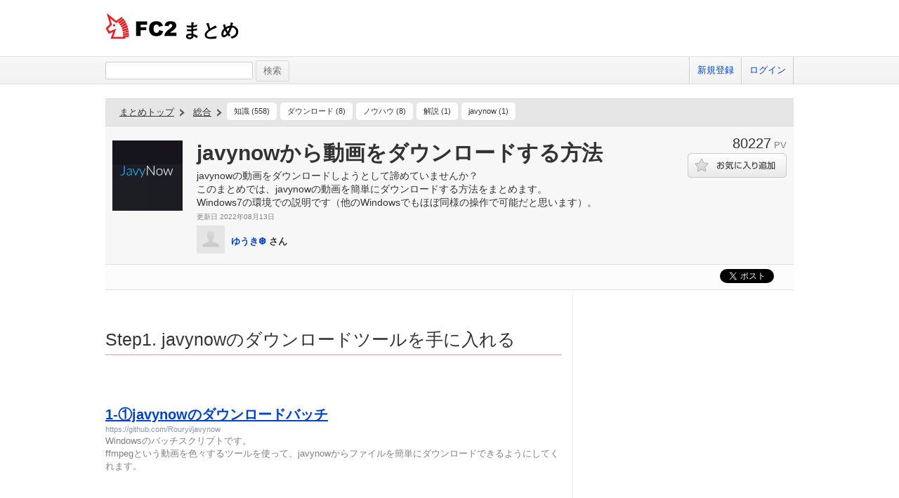

--- FILE ---
content_type: text/html; charset=UTF-8
request_url: https://summary.fc2.com/summary.php?summary_cd=100019184
body_size: 13911
content:
<!DOCTYPE html>
<html lang="ja">

<head>
	<meta charset="utf-8">
	<meta name="viewport" content="width=device-width, initial-scale=1">
	<meta name="description" content="javynowの動画をダウンロードしようとして諦めていませんか？">
	<meta name="keywords" content="FC2,まとめ,FC2まとめ,キュレーター,稼げる,話題,javynowの動画をダウンロードしようとして諦めていませんか？">
	<meta name="author" content=""> 
		<title>javynowから動画をダウンロードする方法 - FC2まとめ</title>
	<link rel="shortcut icon" type="image/ico" href="//static.fc2.com/share/image/favicon.ico" />
	<link rel="stylesheet" type="text/css" href="//static.fc2.com/share/css/common.css" />
	<link rel="stylesheet" type="text/css" href="//static.fc2.com/share/fc2parts/css/share.css" />
	<!-- <link rel="stylesheet" type="text/css" href="http://design.fc2rs.com/sh_sozai_style.css" /> -->
	<link rel="stylesheet" type="text/css" href="//summary.fc2.com/css/summary_files/common.css" />
	<link rel="stylesheet" type="text/css" href="//summary.fc2.com/css/summary_files/share.css" />
	<link rel="stylesheet" type="text/css" href="//summary.fc2.com/css/sh_sozai_style.css" />
	<link rel="stylesheet" type="text/css" href="//static.fc2.com/summary/css/jquery-ui.min.css" />
	<link rel="stylesheet" type="text/css" href="//summary.fc2.com/css/common.css?20240111" />
	<script type="text/javascript" src="https://static.fc2.com/js/lib/jquery-3.7.1.min.js" integrity="sha384-1H217gwSVyLSIfaLxHbE7dRb3v4mYCKbpQvzx0cegeju1MVsGrX5xXxAvs/HgeFs" crossorigin="anonymous"></script>
	<script type="text/javascript" src="//summary.fc2.com/js/common.js?20240723" integrity="sha384-PQMf3DNAneXVcAr7sBg+W5XSIBFY42v772CBpjjmhssXkntsxoY55kVqRUYE+uS6"></script>
	<script type="text/javascript" src="/js/pwa/4d8N2N2F2o.js" integrity="sha384-0Yj6e0F5RrrpTdnFU8Hcil+zW/Dpe73yUuQ2/oV2wBwbu49Vho7vnKIWPWg4kASB"></script>
	<link rel="manifest" href="/manifest.json">

	<script>
		$(function() {
			$('[placeholder]').ahPlaceholder({
				placeholderColor: 'silver',
				placeholderAttr: 'placeholder',
				likeApple: false
			});
		});
	</script>
	<script>
		URL_HOME = 'https://summary.fc2.com/';
		URL_BASE = 'https://summary.fc2.com/';
		URL_S3_IMG = 'https://summary-img-sv.fc2.com/summaryfc2/';
	</script>

	<meta name="google-site-verification" content="WXpMgAFbJ1tlKmjJYbq3fqirqhigyatoyK1oJXwM3K0" />
</head>

<body>
	<header role="banner">
		<div id="sh_header">
			<h1>
				<a title="FC2まとめ" href="https://summary.fc2.com/index.php">まとめ											</a>
			</h1>
					</div>
	</header>

	<nav role="navigation">
		<div id="sh_header_box">
			<div id="sh_header_col">
				<div class="sh_search" role="search">
					<form action="./search.php" method="GET">
						<input type="text" name="q" id="q" class="sh_search_area" >
						<input type="submit" class="button" value="検索">
					</form>
				</div>
				<div class="sh_header_nav">
					<ul>
													<li>
								<a href="https://secure.id.fc2.com/signup.php?ref=summary">新規登録</a>
							</li>
							<li class="end">
								<a href="https://secure.id.fc2.com/?done=summary&amp;switch_language=ja">ログイン</a>
							</li>
											</ul>
									</div>
			</div>
		</div>
	</nav>

<div id="container">
<link rel="stylesheet" type="text/css" href="//summary.fc2.com/css/summary.css"/>
<script src="//summary.fc2.com/js/socialbutton.js" integrity="sha384-B60vb1fZkmAg9774GaS3teJiw6o1l3AraCalZ3i5J3I4Mg00xdNwCdT0p81yb8yH"></script>
<script src="//summary.fc2.com/js/summary.js?1769954013" integrity="sha384-umTAtksaoGZtj5L6yFlm6XZ1oUqhHFI0FJDmnVl/G+MkyL2BeOYU3yUeGcZZiKWc"></script>
<script>
	$(function() {
		$.post(
			URL_BASE.replace('http:', '').replace('https:', '') + 'api/summary/check.php',
			{
				summary_cd : $('#_summaryData').attr('data-summary_cd'),
				referer: '',
				iframe_flg: window != parent ? '1' : '0'
			}
		);
	});
</script>
<div class="summary01" role="main">

	<div id="_summaryData" data-summary_cd="100019184"></div>

	<div class="summary01Header">
		<div class="summary01HTopic">
			<p class="summary01HTopLink">
	<a href="https://summary.fc2.com/index.php">まとめトップ</a>
	<!-- -&gt; -->
</p>
    <p class="summary01HCategory">
                    <a href="https://summary.fc2.com/index.php?category_cd=1">総合</a>
            <!-- -&gt; -->
            </p>
<ul class="summary01HTList">
			<li class="summary01HTLItem">
			<a href="https://summary.fc2.com/topic.php?topic_cd=143">知識&nbsp;(558)</a>
		</li>
			<li class="summary01HTLItem">
			<a href="https://summary.fc2.com/topic.php?topic_cd=335">ダウンロード&nbsp;(8)</a>
		</li>
			<li class="summary01HTLItem">
			<a href="https://summary.fc2.com/topic.php?topic_cd=3040">ノウハウ&nbsp;(8)</a>
		</li>
			<li class="summary01HTLItem">
			<a href="https://summary.fc2.com/topic.php?topic_cd=4736">解説&nbsp;(1)</a>
		</li>
			<li class="summary01HTLItem">
			<a href="https://summary.fc2.com/topic.php?topic_cd=10481">javynow&nbsp;(1)</a>
		</li>
	</ul>
		</div>
		<div class="summary01HMain">
			<p class="summary01HMThumb">
				<img src="https://summary-img-sv.fc2.com/summaryfc2/img/summary/widget/100019184.png?20220813163945" onerror="setErrorImg(this, 'img', '100');" />
			</p>
			<div class="summary01HMContents">
				<h1 class="summary01HMCTitle">javynowから動画をダウンロードする方法</h1>
								<div class="summary01HMCDetail01">
					<p class="summary01HMCD01Description">javynowの動画をダウンロードしようとして諦めていませんか？<br />
このまとめでは、javynowの動画を簡単にダウンロードする方法をまとめます。<br />
Windows7の環境での説明です（他のWindowsでもほぼ同様の操作で可能だと思います）。</p>
					<p class="summary01HMCD01UpdDate replaceLocalDatetime" data-date="2022-08-13 16:39:45" data-date-format="更新日 %Y年%m月%d日"></p>
				</div>
				<p class="summary01HMCUserThumb">
					<img src="https://summary.fc2.com/img/no_user_img.gif" onerror="setErrorImg(this, 'user_img', '40');" />
				</p>
				<p class="summary01HMCUserName">
					<a href="https://summary.fc2.com/user.php?user_cd=31357900">ゆうき❆</a>&nbsp;さん
				</p>
			</div>
		</div>
		<div class="summary01HSub">
			<p class="summary01HSPv">
				<span class="summary01HSPNum">80227</span>
				<span class="summary01HSPLabel">PV</span>
			</p>
							<p class="summary01HSFavorite">
						<span class="summary01HSFButton">
							<a class="favoriteSummary favoriteOff" data-favorite_cd="100019184" data-type="summary" data-method="changeFavorite"></a>
						</span>
				</p>
								</div>

	</div>
	<div id="socialButtons" class="clearfix">
			<div class="twitter"></div>
			<!-- facebook -->
			<div id="fb-root"></div>
			<script async defer crossorigin="anonymous" src="https://connect.facebook.net/ja_JP/sdk.js#xfbml=1&version=v20.0" nonce="TNQAAGNd"></script>
			<div class="fb-share-button" data-href="https://summary.fc2.com/summary.php?summary_cd=100019184" data-layout="button_count"><a target="_blank" href="https://www.facebook.com/sharer/sharer.php?u=https://summary.fc2.com/summary.php?summary_cd=100019184&amp;src=sdkpreparse" class="fb-xfbml-parse-ignore">シェアする</a></div>
			<!-- facebook -->
			<div class="hatena" ></div>
		</div>


	
	<div id="summaryWidgetBox">
		<div id="widgetItemList">
							
				
				<div class="widgetItem">
														<div class="toolbar03">
			<p>
									<a href="#" class="favoriteWidget favoriteOff" title="お気に入りに追加する" data-favorite_cd="100019185" data-type="widget" data-method="changeFavorite"><span class="favorite">お気に入りにボタン</span></a>
								<a href="https://summary.fc2.com/widget.php?widget_cd=100019185" class="widgetDetail" title="詳細" data-favorite_cd="100019185"><span class="widget">詳細</span></a>
			</p>
		</div>
	<div class="_widgetItemContentsData" data-item_contents=" { &quot;type&quot;:&quot;header&quot;,&quot;widget_cd&quot;:&quot;100019185&quot;,&quot;summary_cd&quot;:&quot;&quot;,&quot;title&quot;:&quot;Step1.%20javynow%E3%81%AE%E3%83%80%E3%82%A6%E3%83%B3%E3%83%AD%E3%83%BC%E3%83%89%E3%83%84%E3%83%BC%E3%83%AB%E3%82%92%E6%89%8B%E3%81%AB%E5%85%A5%E3%82%8C%E3%82%8B&quot;,&quot;text&quot;:&quot;&quot;,&quot;description&quot;:&quot;&quot;,&quot;img_file_name&quot;:&quot;&quot;,&quot;video_cd&quot;:&quot;&quot;,&quot;video_type&quot;:&quot;&quot;,&quot;cite&quot;:&quot;&quot;,&quot;cite_url&quot;:&quot;&quot;,&quot;status&quot;:&quot;&quot;,&quot;img_url&quot;:&quot;&quot;,&quot;video_player&quot;:&quot;&quot; } "></div>

<div class="widgetItemContents header" data-type="header">
	<div class="contents">
		<p class="title">Step1. javynowのダウンロードツールを手に入れる</p>
	</div>
</div>
									</div>
							
				
				<div class="widgetItem">
														<div class="toolbar03">
			<p>
									<a href="#" class="favoriteWidget favoriteOff" title="お気に入りに追加する" data-favorite_cd="100019186" data-type="widget" data-method="changeFavorite"><span class="favorite">お気に入りにボタン</span></a>
								<a href="https://summary.fc2.com/widget.php?widget_cd=100019186" class="widgetDetail" title="詳細" data-favorite_cd="100019186"><span class="widget">詳細</span></a>
			</p>
		</div>
	<div class="_widgetItemContentsData" data-item_contents=" { &quot;type&quot;:&quot;link&quot;,&quot;widget_cd&quot;:&quot;100019186&quot;,&quot;summary_cd&quot;:&quot;&quot;,&quot;title&quot;:&quot;1-%E2%91%A0javynow%E3%81%AE%E3%83%80%E3%82%A6%E3%83%B3%E3%83%AD%E3%83%BC%E3%83%89%E3%83%90%E3%83%83%E3%83%81&quot;,&quot;text&quot;:&quot;Windows%E3%81%AE%E3%83%90%E3%83%83%E3%83%81%E3%82%B9%E3%82%AF%E3%83%AA%E3%83%97%E3%83%88%E3%81%A7%E3%81%99%E3%80%82%0Affmpeg%E3%81%A8%E3%81%84%E3%81%86%E5%8B%95%E7%94%BB%E3%82%92%E8%89%B2%E3%80%85%E3%81%99%E3%82%8B%E3%83%84%E3%83%BC%E3%83%AB%E3%82%92%E4%BD%BF%E3%81%A3%E3%81%A6%E3%80%81javynow%E3%81%8B%E3%82%89%E3%83%95%E3%82%A1%E3%82%A4%E3%83%AB%E3%82%92%E7%B0%A1%E5%8D%98%E3%81%AB%E3%83%80%E3%82%A6%E3%83%B3%E3%83%AD%E3%83%BC%E3%83%89%E3%81%A7%E3%81%8D%E3%82%8B%E3%82%88%E3%81%86%E3%81%AB%E3%81%97%E3%81%A6%E3%81%8F%E3%82%8C%E3%81%BE%E3%81%99%E3%80%82&quot;,&quot;description&quot;:&quot;&quot;,&quot;img_file_name&quot;:&quot;&quot;,&quot;video_cd&quot;:&quot;&quot;,&quot;video_type&quot;:&quot;&quot;,&quot;cite&quot;:&quot;&quot;,&quot;cite_url&quot;:&quot;https%3A%2F%2Fgithub.com%2FRouryi%2Fjavynow&quot;,&quot;status&quot;:&quot;&quot;,&quot;img_url&quot;:&quot;&quot;,&quot;video_player&quot;:&quot;&quot; } "></div>

<div class="widgetItemContents link" data-type="link">
	<div class="contents">
                    <div class="title">
                <p>
                    <a href="https://github.com/Rouryi/javynow" target="_blank">1-①javynowのダウンロードバッチ</a>
                </p>
            </div>

            <div class="url">
                <p>
                    <a href="https://github.com/Rouryi/javynow" target="_blank">https://github.com/Rouryi/javynow</a>
                </p>
		    </div>
        		<div class="text">
			<p>Windowsのバッチスクリプトです。<br />
ffmpegという動画を色々するツールを使って、javynowからファイルを簡単にダウンロードできるようにしてくれます。</p>
		</div>
		<div class="description">
			<p></p>
		</div>
	</div>
</div>
									</div>
							
				
				<div class="widgetItem">
														<div class="toolbar03">
			<p>
									<a href="#" class="favoriteWidget favoriteOff" title="お気に入りに追加する" data-favorite_cd="100019187" data-type="widget" data-method="changeFavorite"><span class="favorite">お気に入りにボタン</span></a>
								<a href="https://summary.fc2.com/widget.php?widget_cd=100019187" class="widgetDetail" title="詳細" data-favorite_cd="100019187"><span class="widget">詳細</span></a>
			</p>
		</div>
	<div class="_widgetItemContentsData" data-item_contents=" { &quot;type&quot;:&quot;img&quot;,&quot;widget_cd&quot;:&quot;100019187&quot;,&quot;summary_cd&quot;:&quot;&quot;,&quot;title&quot;:&quot;&quot;,&quot;text&quot;:&quot;&quot;,&quot;description&quot;:&quot;%E5%8F%B3%E3%81%AE%E6%96%B9%E3%81%AB%E3%81%82%E3%82%8B%E7%B7%91%E8%89%B2%E3%81%AE%E3%80%8CClone%20or%20download%E3%80%8D%E3%82%92%E3%82%AF%E3%83%AA%E3%83%83%E3%82%AF%E3%81%97%E3%81%A6%E3%80%81%E3%80%8CDownload%20ZIP%E3%80%8D%E3%82%92%E3%82%AF%E3%83%AA%E3%83%83%E3%82%AF%E3%81%97%E3%81%A6%E3%81%8F%E3%81%A0%E3%81%95%E3%81%84%E3%80%82%0A%E3%83%80%E3%82%A6%E3%83%B3%E3%83%AD%E3%83%BC%E3%83%89%E3%81%8C%E7%B5%82%E3%82%8F%E3%81%A3%E3%81%9F%E3%82%89%E9%81%A9%E5%BD%93%E3%81%AA%E3%83%95%E3%82%A9%E3%83%AB%E3%83%80%E3%81%AB%E8%A7%A3%E5%87%8D%E3%82%92%E3%81%97%E3%81%BE%E3%81%99%E3%80%82%0A%E8%A7%A3%E5%87%8D%E3%81%97%E3%81%9F%E5%A0%B4%E6%89%80%E3%81%AF%E3%81%97%E3%81%A3%E3%81%8B%E3%82%8A%E3%81%A8%E8%A6%9A%E3%81%88%E3%81%A6%E3%81%8A%E3%81%8D%E3%81%BE%E3%81%97%E3%82%87%E3%81%86&quot;,&quot;img_file_name&quot;:&quot;100019187.png&quot;,&quot;video_cd&quot;:&quot;&quot;,&quot;video_type&quot;:&quot;&quot;,&quot;cite&quot;:&quot;summary-img-sv.fc2.com&quot;,&quot;cite_url&quot;:&quot;https%3A%2F%2Fsummary-img-sv.fc2.com%2Fsummaryfc2%2Fimg%2Fsummary%2Fwidget%2F100019187.png&quot;,&quot;status&quot;:&quot;&quot;,&quot;img_url&quot;:&quot;https%3A%2F%2Fsummary-sv.fc2.com%2Fapi%2Fresize_img.php%3Fsrc%3Dhttps%253A%252F%252Fsummary-img-sv.fc2.com%252Fsummaryfc2%252Fimg%252Fsummary%252Fwidget%252F100019187.png%26width%3D300%26height%3D600%26upd_date%3D2016-06-26%2014%3A58%3A28&quot;,&quot;video_player&quot;:&quot;&quot; } "></div>

<div class="widgetItemContents img" data-type="img">
	<div class="contents">
		<div class="lbox lbox-img">
			<div class="img">
				<p>
					<a class="pu" href="https://summary.fc2.com/widget.php?widget_cd=100019187">
										<img src="https://summary-sv.fc2.com/api/resize_img.php?src=https%3A%2F%2Fsummary-img-sv.fc2.com%2Fsummaryfc2%2Fimg%2Fsummary%2Fwidget%2F100019187.png&amp;width=300&amp;height=600&amp;upd_date=2016-06-26 14:58:28" onerror="setErrorImg(this, 'img', '100');" alt="Image100019187" title="" />
										</a>
				</p>
			</div>
							<div class="cite">
					<p>
						<span class="label">出典</span>
						<span class="value">
							<a href="https://summary-img-sv.fc2.com/summaryfc2/img/summary/widget/100019187.png" target="_blank">
								summary-img-sv.fc2.com
							</a>
						</span>
					</p>
				</div>
					</div>
		<div class="rbox rbox-img">
			<div class="title">
				<p>
					<a class="pu" href="https://summary.fc2.com/widget.php?widget_cd=100019187"></a>
				</p>
			</div>
			<div class="description">
		<p>右の方にある緑色の「Clone or download」をクリックして、「Download ZIP」をクリックしてください。<br />
ダウンロードが終わったら適当なフォルダに解凍をします。<br />
解凍した場所はしっかりと覚えておきましょう</p>
			</div>
		</div>
	</div>
</div>
											</div>
							
				
				<div class="widgetItem">
														<div class="toolbar03">
			<p>
									<a href="#" class="favoriteWidget favoriteOff" title="お気に入りに追加する" data-favorite_cd="100019188" data-type="widget" data-method="changeFavorite"><span class="favorite">お気に入りにボタン</span></a>
								<a href="https://summary.fc2.com/widget.php?widget_cd=100019188" class="widgetDetail" title="詳細" data-favorite_cd="100019188"><span class="widget">詳細</span></a>
			</p>
		</div>
	<div class="_widgetItemContentsData" data-item_contents=" { &quot;type&quot;:&quot;link&quot;,&quot;widget_cd&quot;:&quot;100019188&quot;,&quot;summary_cd&quot;:&quot;&quot;,&quot;title&quot;:&quot;1-%E2%91%A1%E5%8B%95%E7%94%BB%E3%82%92%E8%89%B2%E3%80%85%E3%81%99%E3%82%8B%E3%83%84%E3%83%BC%E3%83%ABffmpeg&quot;,&quot;text&quot;:&quot;%E5%8B%95%E7%94%BB%E3%81%AE%E5%A4%89%E6%8F%9B%E3%82%84%E3%82%B9%E3%83%88%E3%83%AA%E3%83%BC%E3%83%9F%E3%83%B3%E3%82%B0%E3%83%80%E3%82%A6%E3%83%B3%E3%83%AD%E3%83%BC%E3%83%89%E3%81%AA%E3%81%A9%E3%81%AA%E3%81%A9%E8%89%B2%E3%80%85%E3%81%AA%E6%A9%9F%E8%83%BD%E3%82%92%E6%8C%81%E3%81%A3%E3%81%9F%E3%83%84%E3%83%BC%E3%83%AB%E3%81%A7%E3%81%99%E3%80%82%0A%E6%99%AE%E9%80%9A%E3%81%AB%E6%89%B1%E3%81%86%E3%81%AB%E3%81%AF%E3%83%9E%E3%83%8B%E3%83%A5%E3%82%A2%E3%83%AB%E3%82%92%E3%81%9F%E3%81%8F%E3%81%95%E3%82%93%E8%AA%AD%E3%81%BE%E3%81%AA%E3%81%84%E3%81%A8%E3%81%84%E3%81%91%E3%81%BE%E3%81%9B%E3%82%93%E3%80%82&quot;,&quot;description&quot;:&quot;&quot;,&quot;img_file_name&quot;:&quot;&quot;,&quot;video_cd&quot;:&quot;&quot;,&quot;video_type&quot;:&quot;&quot;,&quot;cite&quot;:&quot;&quot;,&quot;cite_url&quot;:&quot;https%3A%2F%2Fffmpeg.zeranoe.com%2Fbuilds%2F&quot;,&quot;status&quot;:&quot;&quot;,&quot;img_url&quot;:&quot;&quot;,&quot;video_player&quot;:&quot;&quot; } "></div>

<div class="widgetItemContents link" data-type="link">
	<div class="contents">
                    <div class="title">
                <p>
                    <a href="https://ffmpeg.zeranoe.com/builds/" target="_blank">1-②動画を色々するツールffmpeg</a>
                </p>
            </div>

            <div class="url">
                <p>
                    <a href="https://ffmpeg.zeranoe.com/builds/" target="_blank">https://ffmpeg.zeranoe.com/builds/</a>
                </p>
		    </div>
        		<div class="text">
			<p>動画の変換やストリーミングダウンロードなどなど色々な機能を持ったツールです。<br />
普通に扱うにはマニュアルをたくさん読まないといけません。</p>
		</div>
		<div class="description">
			<p></p>
		</div>
	</div>
</div>
									</div>
							
				
				<div class="widgetItem">
														<div class="toolbar03">
			<p>
									<a href="#" class="favoriteWidget favoriteOff" title="お気に入りに追加する" data-favorite_cd="100019189" data-type="widget" data-method="changeFavorite"><span class="favorite">お気に入りにボタン</span></a>
								<a href="https://summary.fc2.com/widget.php?widget_cd=100019189" class="widgetDetail" title="詳細" data-favorite_cd="100019189"><span class="widget">詳細</span></a>
			</p>
		</div>
	<div class="_widgetItemContentsData" data-item_contents=" { &quot;type&quot;:&quot;img&quot;,&quot;widget_cd&quot;:&quot;100019189&quot;,&quot;summary_cd&quot;:&quot;&quot;,&quot;title&quot;:&quot;&quot;,&quot;text&quot;:&quot;&quot;,&quot;description&quot;:&quot;Windows%E3%81%AE%E5%AE%9F%E8%A1%8C%E3%83%95%E3%82%A1%E3%82%A4%E3%83%AB%E3%81%8C%E3%83%80%E3%82%A6%E3%83%B3%E3%83%AD%E3%83%BC%E3%83%89%E3%81%A7%E3%81%8D%E3%82%8B%E3%83%9A%E3%83%BC%E3%82%B8%E3%81%AB%E3%83%AA%E3%83%B3%E3%82%AF%E3%81%97%E3%81%A6%E3%81%84%E3%81%BE%E3%81%99%E3%80%82%0A%E3%80%8CLatest%20Zeranoe%20FFmpeg%20Build%20Version%E3%80%8D%E3%81%AE%E4%B8%8B%E3%81%AEDownload%EF%BD%9E%EF%BD%9EStandard%E3%81%8C%E8%89%AF%E3%81%84%E3%81%8B%E3%81%A8%E6%80%9D%E3%81%84%E3%81%BE%E3%81%99%E3%80%82%0A%E3%81%8A%E4%BD%BF%E3%81%84%E3%81%AEPC%E3%81%AB%E3%82%88%E3%81%A3%E3%81%A6%E3%80%8132bit%E3%81%8B64bit%E3%81%8B%E3%81%AF%E9%81%B8%E3%82%93%E3%81%A7%E3%81%8F%E3%81%A0%E3%81%95%E3%81%84%E3%80%82%0A%0A%E3%81%AA%E3%81%8A%E3%80%817z%E3%81%A8%E3%81%84%E3%81%86%E5%9C%A7%E7%B8%AE%E5%BD%A2%E5%BC%8F%E3%81%8C%E4%BD%BF%E3%82%8F%E3%82%8C%E3%81%A6%E3%81%84%E3%82%8B%E3%81%9F%E3%82%81%E3%80%81%E5%AF%BE%E5%BF%9C%E3%81%97%E3%81%9F%E8%A7%A3%E5%87%8D%E3%83%84%E3%83%BC%E3%83%AB%E3%81%8C%E5%BF%85%E8%A6%81%E3%81%A7%E3%81%99%E3%80%82%0A%E7%A7%81%E3%81%AFWinRAR%E3%81%A8%E3%81%84%E3%81%86%E3%83%84%E3%83%BC%E3%83%AB%E3%81%A7%E8%A7%A3%E5%87%8D%E3%81%97%E3%81%BE%E3%81%97%E3%81%9F%E3%80%82%0A%0A%E3%83%80%E3%82%A6%E3%83%B3%E3%83%AD%E3%83%BC%E3%83%89%E3%81%97%E3%81%A6%E8%A7%A3%E5%87%8D%E3%81%97%E3%81%9F%E3%82%89%E3%80%81%E3%80%8Cbin%E3%83%95%E3%82%A9%E3%83%AB%E3%83%80%E3%80%8D%E5%86%85%E3%81%AE%E3%80%8Cffmpeg.exe%E3%80%8D%E3%82%92%E3%82%B3%E3%83%94%E3%83%BC%E3%81%97%E3%81%A6%E3%80%811-%E2%91%A0%E3%81%AE%E8%A7%A3%E5%87%8D%E3%81%97%E3%81%9F%E5%A0%B4%E6%89%80%E3%81%AB%E8%B2%BC%E3%82%8A%E4%BB%98%E3%81%91%E3%81%BE%E3%81%99%E3%80%82%0A%E3%81%9D%E3%81%AE%E4%BB%96%E3%81%AE%E3%83%95%E3%82%A1%E3%82%A4%E3%83%AB%E3%81%AF%E7%89%B9%E3%81%AB%E5%BF%85%E8%A6%81%E3%81%AA%E3%81%84%E3%81%AE%E3%81%A7%E5%89%8A%E9%99%A4%E3%81%97%E3%81%A6%E3%81%97%E3%81%BE%E3%81%A3%E3%81%A6%E5%A4%A7%E4%B8%88%E5%A4%AB%E3%81%A7%E3%81%99%E3%80%82&quot;,&quot;img_file_name&quot;:&quot;100019189.png&quot;,&quot;video_cd&quot;:&quot;&quot;,&quot;video_type&quot;:&quot;&quot;,&quot;cite&quot;:&quot;summary-img-sv.fc2.com&quot;,&quot;cite_url&quot;:&quot;https%3A%2F%2Fsummary-img-sv.fc2.com%2Fsummaryfc2%2Fimg%2Fsummary%2Fwidget%2F100019189.png&quot;,&quot;status&quot;:&quot;&quot;,&quot;img_url&quot;:&quot;https%3A%2F%2Fsummary-sv.fc2.com%2Fapi%2Fresize_img.php%3Fsrc%3Dhttps%253A%252F%252Fsummary-img-sv.fc2.com%252Fsummaryfc2%252Fimg%252Fsummary%252Fwidget%252F100019189.png%26width%3D300%26height%3D600%26upd_date%3D2016-06-26%2014%3A59%3A57&quot;,&quot;video_player&quot;:&quot;&quot; } "></div>

<div class="widgetItemContents img" data-type="img">
	<div class="contents">
		<div class="lbox lbox-img">
			<div class="img">
				<p>
					<a class="pu" href="https://summary.fc2.com/widget.php?widget_cd=100019189">
										<img loading="lazy" src="https://summary-sv.fc2.com/api/resize_img.php?src=https%3A%2F%2Fsummary-img-sv.fc2.com%2Fsummaryfc2%2Fimg%2Fsummary%2Fwidget%2F100019189.png&amp;width=300&amp;height=600&amp;upd_date=2016-06-26 14:59:57" onerror="setErrorImg(this, 'img', '100');" alt="Image100019189" title="" />
										</a>
				</p>
			</div>
							<div class="cite">
					<p>
						<span class="label">出典</span>
						<span class="value">
							<a href="https://summary-img-sv.fc2.com/summaryfc2/img/summary/widget/100019189.png" target="_blank">
								summary-img-sv.fc2.com
							</a>
						</span>
					</p>
				</div>
					</div>
		<div class="rbox rbox-img">
			<div class="title">
				<p>
					<a class="pu" href="https://summary.fc2.com/widget.php?widget_cd=100019189"></a>
				</p>
			</div>
			<div class="description">
		<p>Windowsの実行ファイルがダウンロードできるページにリンクしています。<br />
「Latest Zeranoe FFmpeg Build Version」の下のDownload～～Standardが良いかと思います。<br />
お使いのPCによって、32bitか64bitかは選んでください。<br />
<br />
なお、7zという圧縮形式が使われているため、対応した解凍ツールが必要です。<br />
私はWinRARというツールで解凍しました。<br />
<br />
ダウンロードして解凍したら、「binフォルダ」内の「ffmpeg.exe」をコピーして、1-①の解凍した場所に貼り付けます。<br />
その他のファイルは特に必要ないので削除してしまって大丈夫です。</p>
			</div>
		</div>
	</div>
</div>
											</div>
																
				
				<div class="widgetItem">
														<div class="toolbar03">
			<p>
									<a href="#" class="favoriteWidget favoriteOff" title="お気に入りに追加する" data-favorite_cd="100019190" data-type="widget" data-method="changeFavorite"><span class="favorite">お気に入りにボタン</span></a>
								<a href="https://summary.fc2.com/widget.php?widget_cd=100019190" class="widgetDetail" title="詳細" data-favorite_cd="100019190"><span class="widget">詳細</span></a>
			</p>
		</div>
	<div class="_widgetItemContentsData" data-item_contents=" { &quot;type&quot;:&quot;header&quot;,&quot;widget_cd&quot;:&quot;100019190&quot;,&quot;summary_cd&quot;:&quot;&quot;,&quot;title&quot;:&quot;Step2.%E3%83%80%E3%82%A6%E3%83%B3%E3%83%AD%E3%83%BC%E3%83%89%E3%82%92%E8%A1%8C%E3%81%86URL%E3%82%92%E8%A8%AD%E5%AE%9A%E3%81%99%E3%82%8B&quot;,&quot;text&quot;:&quot;&quot;,&quot;description&quot;:&quot;&quot;,&quot;img_file_name&quot;:&quot;&quot;,&quot;video_cd&quot;:&quot;&quot;,&quot;video_type&quot;:&quot;&quot;,&quot;cite&quot;:&quot;&quot;,&quot;cite_url&quot;:&quot;&quot;,&quot;status&quot;:&quot;&quot;,&quot;img_url&quot;:&quot;&quot;,&quot;video_player&quot;:&quot;&quot; } "></div>

<div class="widgetItemContents header" data-type="header">
	<div class="contents">
		<p class="title">Step2.ダウンロードを行うURLを設定する</p>
	</div>
</div>
									</div>
							
				
				<div class="widgetItem">
														<div class="toolbar03">
			<p>
									<a href="#" class="favoriteWidget favoriteOff" title="お気に入りに追加する" data-favorite_cd="100019191" data-type="widget" data-method="changeFavorite"><span class="favorite">お気に入りにボタン</span></a>
								<a href="https://summary.fc2.com/widget.php?widget_cd=100019191" class="widgetDetail" title="詳細" data-favorite_cd="100019191"><span class="widget">詳細</span></a>
			</p>
		</div>
	<div class="_widgetItemContentsData" data-item_contents=" { &quot;type&quot;:&quot;img&quot;,&quot;widget_cd&quot;:&quot;100019191&quot;,&quot;summary_cd&quot;:&quot;&quot;,&quot;title&quot;:&quot;&quot;,&quot;text&quot;:&quot;&quot;,&quot;description&quot;:&quot;%E3%83%80%E3%82%A6%E3%83%B3%E3%83%AD%E3%83%BC%E3%83%89%E3%81%97%E3%81%9F%E3%81%84javynow%E3%81%AE%E3%83%9A%E3%83%BC%E3%82%B8%E3%82%92GoogleChrome%E3%81%A7%E9%96%8B%E3%81%84%E3%81%A6%E3%81%8F%E3%81%A0%E3%81%95%E3%81%84%E3%80%82%0A%E3%83%9A%E3%83%BC%E3%82%B8%E5%86%85%E3%81%A7%E5%8F%B3%E3%82%AF%E3%83%AA%E3%83%83%E3%82%AF%E3%82%92%E3%81%97%E3%81%A6%E3%80%81%E3%80%8C%E3%83%9A%E3%83%BC%E3%82%B8%E3%81%AE%E3%82%BD%E3%83%BC%E3%82%B9%E3%82%92%E9%96%8B%E3%81%8F%E3%80%8D%E3%82%92%E9%81%B8%E6%8A%9E%E3%81%97%E3%81%BE%E3%81%99%E3%80%82%0A%0A%EF%BC%88%E3%81%AA%E3%81%8A%E3%80%81Chrome%E4%BB%A5%E5%A4%96%E3%81%AE%E3%83%96%E3%83%A9%E3%82%A6%E3%82%B6%E3%81%A7%E3%82%82%E5%90%8C%E6%A7%98%E3%81%AE%E6%93%8D%E4%BD%9C%E3%82%92%E3%81%97%E3%81%A6%E3%82%82%E3%82%89%E3%81%88%E3%82%8C%E3%81%B0OK%E3%81%A7%E3%81%99%EF%BC%89&quot;,&quot;img_file_name&quot;:&quot;100019191.png&quot;,&quot;video_cd&quot;:&quot;&quot;,&quot;video_type&quot;:&quot;&quot;,&quot;cite&quot;:&quot;summary-img-sv.fc2.com&quot;,&quot;cite_url&quot;:&quot;https%3A%2F%2Fsummary-img-sv.fc2.com%2Fsummaryfc2%2Fimg%2Fsummary%2Fwidget%2F100019191.png&quot;,&quot;status&quot;:&quot;&quot;,&quot;img_url&quot;:&quot;https%3A%2F%2Fsummary-sv.fc2.com%2Fapi%2Fresize_img.php%3Fsrc%3Dhttps%253A%252F%252Fsummary-img-sv.fc2.com%252Fsummaryfc2%252Fimg%252Fsummary%252Fwidget%252F100019191.png%26width%3D300%26height%3D600%26upd_date%3D2016-06-26%2015%3A00%3A37&quot;,&quot;video_player&quot;:&quot;&quot; } "></div>

<div class="widgetItemContents img" data-type="img">
	<div class="contents">
		<div class="lbox lbox-img">
			<div class="img">
				<p>
					<a class="pu" href="https://summary.fc2.com/widget.php?widget_cd=100019191">
										<img loading="lazy" src="https://summary-sv.fc2.com/api/resize_img.php?src=https%3A%2F%2Fsummary-img-sv.fc2.com%2Fsummaryfc2%2Fimg%2Fsummary%2Fwidget%2F100019191.png&amp;width=300&amp;height=600&amp;upd_date=2016-06-26 15:00:37" onerror="setErrorImg(this, 'img', '100');" alt="Image100019191" title="" />
										</a>
				</p>
			</div>
							<div class="cite">
					<p>
						<span class="label">出典</span>
						<span class="value">
							<a href="https://summary-img-sv.fc2.com/summaryfc2/img/summary/widget/100019191.png" target="_blank">
								summary-img-sv.fc2.com
							</a>
						</span>
					</p>
				</div>
					</div>
		<div class="rbox rbox-img">
			<div class="title">
				<p>
					<a class="pu" href="https://summary.fc2.com/widget.php?widget_cd=100019191"></a>
				</p>
			</div>
			<div class="description">
		<p>ダウンロードしたいjavynowのページをGoogleChromeで開いてください。<br />
ページ内で右クリックをして、「ページのソースを開く」を選択します。<br />
<br />
（なお、Chrome以外のブラウザでも同様の操作をしてもらえればOKです）</p>
			</div>
		</div>
	</div>
</div>
											</div>
							
				
				<div class="widgetItem">
														<div class="toolbar03">
			<p>
									<a href="#" class="favoriteWidget favoriteOff" title="お気に入りに追加する" data-favorite_cd="100019192" data-type="widget" data-method="changeFavorite"><span class="favorite">お気に入りにボタン</span></a>
								<a href="https://summary.fc2.com/widget.php?widget_cd=100019192" class="widgetDetail" title="詳細" data-favorite_cd="100019192"><span class="widget">詳細</span></a>
			</p>
		</div>
	<div class="_widgetItemContentsData" data-item_contents=" { &quot;type&quot;:&quot;img&quot;,&quot;widget_cd&quot;:&quot;100019192&quot;,&quot;summary_cd&quot;:&quot;&quot;,&quot;title&quot;:&quot;&quot;,&quot;text&quot;:&quot;&quot;,&quot;description&quot;:&quot;%E6%96%B0%E3%81%97%E3%81%84%E3%82%BF%E3%83%96%E3%81%A7%E3%81%9F%E3%81%8F%E3%81%95%E3%82%93%E6%96%87%E5%AD%97%E3%81%8C%E5%87%BA%E3%81%A6%E3%81%8D%E3%81%9F%E3%82%89%E3%80%81%E3%80%8Cfiles%E3%80%8D%E3%81%A8%E3%83%9A%E3%83%BC%E3%82%B8%E5%86%85%E6%A4%9C%E7%B4%A2%E3%81%97%E3%81%BE%E3%81%99%E3%80%82%0A%0Ahttp%3A%2F%2Fkansas.javynow.com%2Ffiles%2F%EF%BC%8A%EF%BC%8A%EF%BC%8A%2F%EF%BC%8A%EF%BC%8A%EF%BC%8A.mp4%0A%0A%E4%B8%8A%E8%A8%98%E3%81%AE%E3%82%88%E3%81%86%E3%81%AAURL%E3%81%8C%E8%A6%8B%E3%81%A4%E3%81%8B%E3%81%A3%E3%81%9F%E3%82%89%E3%80%81%E6%9C%AB%E5%B0%BE%E3%81%AE%E3%80%8C.mp4%E3%80%8D%E3%82%92%E9%99%A4%E3%81%84%E3%81%A6%E3%80%81%E3%81%9D%E3%81%AEURL%E3%82%92%E3%82%B3%E3%83%94%E3%83%BC%E3%81%97%E3%81%A6%E3%81%8F%E3%81%A0%E3%81%95%E3%81%84%E3%80%82%0A%E3%81%A4%E3%81%BE%E3%82%8A%E3%80%81%E6%9C%80%E5%BE%8C%E3%81%AB%E3%82%B3%E3%83%94%E3%83%BC%E3%81%97%E3%81%A6%E3%81%84%E3%82%8B%E3%81%AE%E3%81%AF%E3%81%93%E3%82%93%E3%81%AAURL%E3%81%AB%E3%81%AA%E3%82%8A%E3%81%BE%E3%81%99%E3%80%82%0A%0Ahttp%3A%2F%2Fkansas.javynow.com%2Ffiles%2F%EF%BC%8A%EF%BC%8A%EF%BC%8A%2F%EF%BC%8A%EF%BC%8A%EF%BC%8A&quot;,&quot;img_file_name&quot;:&quot;100019192.png&quot;,&quot;video_cd&quot;:&quot;&quot;,&quot;video_type&quot;:&quot;&quot;,&quot;cite&quot;:&quot;summary-img-sv.fc2.com&quot;,&quot;cite_url&quot;:&quot;https%3A%2F%2Fsummary-img-sv.fc2.com%2Fsummaryfc2%2Fimg%2Fsummary%2Fwidget%2F100019192.png&quot;,&quot;status&quot;:&quot;&quot;,&quot;img_url&quot;:&quot;https%3A%2F%2Fsummary-sv.fc2.com%2Fapi%2Fresize_img.php%3Fsrc%3Dhttps%253A%252F%252Fsummary-img-sv.fc2.com%252Fsummaryfc2%252Fimg%252Fsummary%252Fwidget%252F100019192.png%26width%3D300%26height%3D600%26upd_date%3D2016-06-26%2015%3A00%3A58&quot;,&quot;video_player&quot;:&quot;&quot; } "></div>

<div class="widgetItemContents img" data-type="img">
	<div class="contents">
		<div class="lbox lbox-img">
			<div class="img">
				<p>
					<a class="pu" href="https://summary.fc2.com/widget.php?widget_cd=100019192">
										<img loading="lazy" src="https://summary-sv.fc2.com/api/resize_img.php?src=https%3A%2F%2Fsummary-img-sv.fc2.com%2Fsummaryfc2%2Fimg%2Fsummary%2Fwidget%2F100019192.png&amp;width=300&amp;height=600&amp;upd_date=2016-06-26 15:00:58" onerror="setErrorImg(this, 'img', '100');" alt="Image100019192" title="" />
										</a>
				</p>
			</div>
							<div class="cite">
					<p>
						<span class="label">出典</span>
						<span class="value">
							<a href="https://summary-img-sv.fc2.com/summaryfc2/img/summary/widget/100019192.png" target="_blank">
								summary-img-sv.fc2.com
							</a>
						</span>
					</p>
				</div>
					</div>
		<div class="rbox rbox-img">
			<div class="title">
				<p>
					<a class="pu" href="https://summary.fc2.com/widget.php?widget_cd=100019192"></a>
				</p>
			</div>
			<div class="description">
		<p>新しいタブでたくさん文字が出てきたら、「files」とページ内検索します。<br />
<br />
http://kansas.javynow.com/files/＊＊＊/＊＊＊.mp4<br />
<br />
上記のようなURLが見つかったら、末尾の「.mp4」を除いて、そのURLをコピーしてください。<br />
つまり、最後にコピーしているのはこんなURLになります。<br />
<br />
http://kansas.javynow.com/files/＊＊＊/＊＊＊</p>
			</div>
		</div>
	</div>
</div>
											</div>
							
				
				<div class="widgetItem">
														<div class="toolbar03">
			<p>
									<a href="#" class="favoriteWidget favoriteOff" title="お気に入りに追加する" data-favorite_cd="100019193" data-type="widget" data-method="changeFavorite"><span class="favorite">お気に入りにボタン</span></a>
								<a href="https://summary.fc2.com/widget.php?widget_cd=100019193" class="widgetDetail" title="詳細" data-favorite_cd="100019193"><span class="widget">詳細</span></a>
			</p>
		</div>
	<div class="_widgetItemContentsData" data-item_contents=" { &quot;type&quot;:&quot;img&quot;,&quot;widget_cd&quot;:&quot;100019193&quot;,&quot;summary_cd&quot;:&quot;&quot;,&quot;title&quot;:&quot;&quot;,&quot;text&quot;:&quot;&quot;,&quot;description&quot;:&quot;1-%E2%91%A0%E3%81%AE%E8%A7%A3%E5%87%8D%E5%85%88%E3%81%AB%E7%A7%BB%E5%8B%95%E3%81%97%E3%80%81javy.txt%E3%81%A8%E3%81%84%E3%81%86%E5%90%8D%E5%89%8D%E3%81%A7%E3%83%95%E3%82%A1%E3%82%A4%E3%83%AB%E3%82%92%E4%BD%9C%E3%82%8A%E3%81%BE%E3%81%99%E3%80%82%0A%E3%83%86%E3%82%AD%E3%82%B9%E3%83%88%E3%82%A8%E3%83%87%E3%82%A3%E3%82%BF%E3%81%A7%E3%81%9D%E3%81%AE%E3%83%95%E3%82%A1%E3%82%A4%E3%83%AB%E3%82%92%E9%96%8B%E3%81%8D%E3%80%81%E4%B8%AD%E3%81%AB%E3%81%AF%E5%85%88%E3%81%BB%E3%81%A9%E3%81%AEURL%E3%81%A8%E3%83%95%E3%82%A1%E3%82%A4%E3%83%AB%E5%90%8D%E3%82%92%E8%A8%98%E8%BF%B0%E3%81%97%E3%81%BE%E3%81%99%E3%80%82%0A%E3%83%95%E3%82%A1%E3%82%A4%E3%83%AB%E5%90%8D%E3%81%AE%E5%BE%8C%E3%81%AB%E6%8B%A1%E5%BC%B5%E5%AD%90%E3%81%AF%E8%87%AA%E5%8B%95%E7%9A%84%E3%81%AB%E3%81%A4%E3%81%8F%E3%81%AE%E3%81%A7%E3%80%81%E6%8B%A1%E5%BC%B5%E5%AD%90%E5%89%8D%E3%81%BE%E3%81%A7%E5%A4%A7%E4%B8%88%E5%A4%AB%E3%81%A7%E3%81%99%E3%80%82%0A%0A%E8%A4%87%E6%95%B0%E3%83%80%E3%82%A6%E3%83%B3%E3%83%AD%E3%83%BC%E3%83%89%E3%81%99%E3%82%8B%E3%81%A8%E3%81%8D%E3%81%AF%E3%80%81%E7%B6%9A%E3%81%91%E3%81%A6%E8%A8%98%E8%BF%B0%E3%81%99%E3%82%8B%E3%81%93%E3%81%A8%E3%81%A7%E9%80%A3%E7%B6%9A%E3%83%80%E3%82%A6%E3%83%B3%E3%83%AD%E3%83%BC%E3%83%89%E3%81%A7%E3%81%8D%E3%82%8B%E3%81%BF%E3%81%9F%E3%81%84%E3%81%A7%E3%81%99%E3%80%82&quot;,&quot;img_file_name&quot;:&quot;100019193.png&quot;,&quot;video_cd&quot;:&quot;&quot;,&quot;video_type&quot;:&quot;&quot;,&quot;cite&quot;:&quot;summary-img-sv.fc2.com&quot;,&quot;cite_url&quot;:&quot;https%3A%2F%2Fsummary-img-sv.fc2.com%2Fsummaryfc2%2Fimg%2Fsummary%2Fwidget%2F100019193.png&quot;,&quot;status&quot;:&quot;&quot;,&quot;img_url&quot;:&quot;https%3A%2F%2Fsummary-sv.fc2.com%2Fapi%2Fresize_img.php%3Fsrc%3Dhttps%253A%252F%252Fsummary-img-sv.fc2.com%252Fsummaryfc2%252Fimg%252Fsummary%252Fwidget%252F100019193.png%26width%3D300%26height%3D600%26upd_date%3D2016-06-26%2015%3A01%3A21&quot;,&quot;video_player&quot;:&quot;&quot; } "></div>

<div class="widgetItemContents img" data-type="img">
	<div class="contents">
		<div class="lbox lbox-img">
			<div class="img">
				<p>
					<a class="pu" href="https://summary.fc2.com/widget.php?widget_cd=100019193">
										<img loading="lazy" src="https://summary-sv.fc2.com/api/resize_img.php?src=https%3A%2F%2Fsummary-img-sv.fc2.com%2Fsummaryfc2%2Fimg%2Fsummary%2Fwidget%2F100019193.png&amp;width=300&amp;height=600&amp;upd_date=2016-06-26 15:01:21" onerror="setErrorImg(this, 'img', '100');" alt="Image100019193" title="" />
										</a>
				</p>
			</div>
							<div class="cite">
					<p>
						<span class="label">出典</span>
						<span class="value">
							<a href="https://summary-img-sv.fc2.com/summaryfc2/img/summary/widget/100019193.png" target="_blank">
								summary-img-sv.fc2.com
							</a>
						</span>
					</p>
				</div>
					</div>
		<div class="rbox rbox-img">
			<div class="title">
				<p>
					<a class="pu" href="https://summary.fc2.com/widget.php?widget_cd=100019193"></a>
				</p>
			</div>
			<div class="description">
		<p>1-①の解凍先に移動し、javy.txtという名前でファイルを作ります。<br />
テキストエディタでそのファイルを開き、中には先ほどのURLとファイル名を記述します。<br />
ファイル名の後に拡張子は自動的につくので、拡張子前まで大丈夫です。<br />
<br />
複数ダウンロードするときは、続けて記述することで連続ダウンロードできるみたいです。</p>
			</div>
		</div>
	</div>
</div>
											</div>
							
				
				<div class="widgetItem">
														<div class="toolbar03">
			<p>
									<a href="#" class="favoriteWidget favoriteOff" title="お気に入りに追加する" data-favorite_cd="100019194" data-type="widget" data-method="changeFavorite"><span class="favorite">お気に入りにボタン</span></a>
								<a href="https://summary.fc2.com/widget.php?widget_cd=100019194" class="widgetDetail" title="詳細" data-favorite_cd="100019194"><span class="widget">詳細</span></a>
			</p>
		</div>
	<div class="_widgetItemContentsData" data-item_contents=" { &quot;type&quot;:&quot;text&quot;,&quot;widget_cd&quot;:&quot;100019194&quot;,&quot;summary_cd&quot;:&quot;&quot;,&quot;title&quot;:&quot;&quot;,&quot;text&quot;:&quot;javy.txt%E3%81%AE%E4%BE%8B%EF%BC%9A%0Ahttp%3A%2F%2Fkansas.javynow.com%2Ffiles%2F%EF%BC%8A%EF%BC%8A%EF%BC%8A%2F%EF%BC%8A%EF%BC%8A%EF%BC%8A%EF%BC%9C%E6%94%B9%E8%A1%8C%EF%BC%9E%0A%E3%83%95%E3%82%A1%E3%82%A4%E3%83%AB%E5%90%8D&quot;,&quot;description&quot;:&quot;&quot;,&quot;img_file_name&quot;:&quot;&quot;,&quot;video_cd&quot;:&quot;&quot;,&quot;video_type&quot;:&quot;&quot;,&quot;cite&quot;:&quot;&quot;,&quot;cite_url&quot;:&quot;&quot;,&quot;status&quot;:&quot;&quot;,&quot;img_url&quot;:&quot;&quot;,&quot;video_player&quot;:&quot;&quot; } "></div>

<div class="widgetItemContents text" data-type="text">
	<div class="contents">
		<p class="text">javy.txtの例：<br />
http://kansas.javynow.com/files/＊＊＊/＊＊＊＜改行＞<br />
ファイル名</p>
	</div>
</div>
									</div>
							
													
				<div class="widgetItem">
														<div class="toolbar03">
			<p>
									<a href="#" class="favoriteWidget favoriteOff" title="お気に入りに追加する" data-favorite_cd="100019195" data-type="widget" data-method="changeFavorite"><span class="favorite">お気に入りにボタン</span></a>
								<a href="https://summary.fc2.com/widget.php?widget_cd=100019195" class="widgetDetail" title="詳細" data-favorite_cd="100019195"><span class="widget">詳細</span></a>
			</p>
		</div>
	<div class="_widgetItemContentsData" data-item_contents=" { &quot;type&quot;:&quot;header&quot;,&quot;widget_cd&quot;:&quot;100019195&quot;,&quot;summary_cd&quot;:&quot;&quot;,&quot;title&quot;:&quot;Step3.%E3%83%80%E3%82%A6%E3%83%B3%E3%83%AD%E3%83%BC%E3%83%89%E3%82%92%E5%AE%9F%E8%A1%8C%E3%81%99%E3%82%8B&quot;,&quot;text&quot;:&quot;&quot;,&quot;description&quot;:&quot;&quot;,&quot;img_file_name&quot;:&quot;&quot;,&quot;video_cd&quot;:&quot;&quot;,&quot;video_type&quot;:&quot;&quot;,&quot;cite&quot;:&quot;&quot;,&quot;cite_url&quot;:&quot;&quot;,&quot;status&quot;:&quot;&quot;,&quot;img_url&quot;:&quot;&quot;,&quot;video_player&quot;:&quot;&quot; } "></div>

<div class="widgetItemContents header" data-type="header">
	<div class="contents">
		<p class="title">Step3.ダウンロードを実行する</p>
	</div>
</div>
									</div>
							
				
				<div class="widgetItem">
														<div class="toolbar03">
			<p>
									<a href="#" class="favoriteWidget favoriteOff" title="お気に入りに追加する" data-favorite_cd="100019196" data-type="widget" data-method="changeFavorite"><span class="favorite">お気に入りにボタン</span></a>
								<a href="https://summary.fc2.com/widget.php?widget_cd=100019196" class="widgetDetail" title="詳細" data-favorite_cd="100019196"><span class="widget">詳細</span></a>
			</p>
		</div>
	<div class="_widgetItemContentsData" data-item_contents=" { &quot;type&quot;:&quot;text&quot;,&quot;widget_cd&quot;:&quot;100019196&quot;,&quot;summary_cd&quot;:&quot;&quot;,&quot;title&quot;:&quot;&quot;,&quot;text&quot;:&quot;%E3%81%82%E3%81%A8%E3%81%AF%E3%80%81%E3%80%8Cjavynow.cmd%E3%80%8D%E3%82%92%E5%AE%9F%E8%A1%8C%E3%81%99%E3%82%8B%E3%81%A0%E3%81%91%E3%81%A7%E3%81%99%E3%80%82%0A%E3%82%B3%E3%83%9E%E3%83%B3%E3%83%89%E3%83%97%E3%83%AD%E3%83%B3%E3%83%97%E3%83%88%E3%81%8C%E8%B5%B7%E5%8B%95%E3%81%97%E3%80%81%E4%BB%A5%E4%B8%8B%E3%81%AE%E6%A7%98%E3%81%AA%E6%96%87%E5%AD%97%E5%88%97%E3%81%8C%E5%87%BA%E3%81%A6%E3%81%8D%E3%81%9F%E3%82%89%E3%83%80%E3%82%A6%E3%83%B3%E3%83%AD%E3%83%BC%E3%83%89%E3%81%8C%E9%96%8B%E5%A7%8B%E3%81%95%E3%82%8C%E3%81%A6%E3%81%84%E3%81%BE%E3%81%99%E3%80%82%0A%E9%80%94%E4%B8%AD%E3%81%A7%E8%BE%9E%E3%82%81%E3%81%9F%E3%81%84%E3%81%A8%E3%81%8D%E3%81%AF%E3%80%8Cq%E3%80%8D%E3%82%92%E6%8A%BC%E3%81%97%E3%81%BE%E3%81%97%E3%82%87%E3%81%86%E3%80%82%0A%0APress%20%5Bq%5D%20to%20stop%2C%20%5B%3F%5D%20for%20help%0Aframe%3D%20239%20fps%3D0.0%20q%3D-1.0%20size%3D%20231kB%20time%3D00%3A00%3A07.89%20bitrate%3D%20239.6kbits%2F%0Aframe%3D%20314%20fps%3D248%20q%3D-1.0%20size%3D%20318kB%20time%3D00%3A00%3A10.40%20bitrate%3D%20250.4kbits%2F%0Aframe%3D%20437%20fps%3D247%20q%3D-1.0%20size%3D%20482kB%20time%3D00%3A00%3A14.50%20bitrate%3D%20272.3kbits%2F&quot;,&quot;description&quot;:&quot;&quot;,&quot;img_file_name&quot;:&quot;&quot;,&quot;video_cd&quot;:&quot;&quot;,&quot;video_type&quot;:&quot;&quot;,&quot;cite&quot;:&quot;&quot;,&quot;cite_url&quot;:&quot;&quot;,&quot;status&quot;:&quot;&quot;,&quot;img_url&quot;:&quot;&quot;,&quot;video_player&quot;:&quot;&quot; } "></div>

<div class="widgetItemContents text" data-type="text">
	<div class="contents">
		<p class="text">あとは、「javynow.cmd」を実行するだけです。<br />
コマンドプロンプトが起動し、以下の様な文字列が出てきたらダウンロードが開始されています。<br />
途中で辞めたいときは「q」を押しましょう。<br />
<br />
Press [q] to stop, [?] for help<br />
frame= 239 fps=0.0 q=-1.0 size= 231kB time=00:00:07.89 bitrate= 239.6kbits/<br />
frame= 314 fps=248 q=-1.0 size= 318kB time=00:00:10.40 bitrate= 250.4kbits/<br />
frame= 437 fps=247 q=-1.0 size= 482kB time=00:00:14.50 bitrate= 272.3kbits/</p>
	</div>
</div>
									</div>
							
				
				<div class="widgetItem">
														<div class="toolbar03">
			<p>
									<a href="#" class="favoriteWidget favoriteOff" title="お気に入りに追加する" data-favorite_cd="100019197" data-type="widget" data-method="changeFavorite"><span class="favorite">お気に入りにボタン</span></a>
								<a href="https://summary.fc2.com/widget.php?widget_cd=100019197" class="widgetDetail" title="詳細" data-favorite_cd="100019197"><span class="widget">詳細</span></a>
			</p>
		</div>
	<div class="_widgetItemContentsData" data-item_contents=" { &quot;type&quot;:&quot;text&quot;,&quot;widget_cd&quot;:&quot;100019197&quot;,&quot;summary_cd&quot;:&quot;&quot;,&quot;title&quot;:&quot;&quot;,&quot;text&quot;:&quot;%E7%B5%82%E4%BA%86%E3%81%99%E3%82%8B%E3%81%A8%E3%80%81%E3%82%B3%E3%83%9E%E3%83%B3%E3%83%89%E3%83%97%E3%83%AD%E3%83%B3%E3%83%97%E3%83%88%E3%81%8C%E8%87%AA%E5%8B%95%E7%9A%84%E3%81%AB%E9%96%89%E3%81%98%E3%82%8B%E3%81%8B%E3%80%81%0A%E4%BB%A5%E4%B8%8B%E3%81%AE%E3%82%88%E3%81%86%E3%81%AA%E8%A1%A8%E7%A4%BA%E3%81%8C%E5%87%BA%E3%81%A6%E6%AD%A2%E3%81%BE%E3%81%A3%E3%81%A6%E3%81%84%E3%81%BE%E3%81%99%E3%80%82%0A%EF%BC%88%E7%B4%B0%E3%81%8B%E3%81%84%E6%95%B0%E5%AD%97%E3%81%AF%E5%8B%95%E7%94%BB%E3%81%AB%E3%82%88%E3%81%A3%E3%81%A6%E7%95%B0%E3%81%AA%E3%82%8A%E3%81%BE%E3%81%99%EF%BC%89%0A%0Avideo%3A60733kB%20audio%3A7496kB%20subtitle%3A0kB%20other%20streams%3A0kB%20global%20headers%3A0kB%20mux%0Aing%20overhead%3A%201.782979%25%0A%0A1-%E2%91%A0%E3%81%AE%E8%A7%A3%E5%87%8D%E5%85%88%E3%81%ABStep2%E3%81%A7%E8%A8%AD%E5%AE%9A%E3%81%97%E3%81%9F%E9%80%9A%E3%82%8A%E3%81%AE%E3%83%95%E3%82%A1%E3%82%A4%E3%83%AB%E5%90%8D%E3%81%A7%E5%8B%95%E7%94%BB%E3%83%95%E3%82%A1%E3%82%A4%E3%83%AB%E3%81%8C%E3%83%80%E3%82%A6%E3%83%B3%E3%83%AD%E3%83%BC%E3%83%89%E3%81%A7%E3%81%8D%E3%81%A6%E3%81%84%E3%81%BE%E3%81%99%E3%81%AE%E3%81%A7%E3%80%81%E5%86%8D%E7%94%9F%E3%82%BD%E3%83%95%E3%83%88%E3%81%A7%E8%A6%8B%E3%81%A6%E3%81%BE%E3%81%97%E3%82%87%E3%81%86%E3%80%82%0A%E3%81%A1%E3%82%83%E3%82%93%E3%81%A8%E5%86%8D%E7%94%9F%E3%81%A7%E3%81%8D%E3%82%8C%E3%81%B0%E6%88%90%E5%8A%9F%E3%81%A7%E3%81%99%E3%80%82%0A%E3%81%8A%E7%96%B2%E3%82%8C%E6%A7%98%E3%81%A7%E3%81%97%E3%81%9F%EF%BC%81&quot;,&quot;description&quot;:&quot;&quot;,&quot;img_file_name&quot;:&quot;&quot;,&quot;video_cd&quot;:&quot;&quot;,&quot;video_type&quot;:&quot;&quot;,&quot;cite&quot;:&quot;&quot;,&quot;cite_url&quot;:&quot;&quot;,&quot;status&quot;:&quot;&quot;,&quot;img_url&quot;:&quot;&quot;,&quot;video_player&quot;:&quot;&quot; } "></div>

<div class="widgetItemContents text" data-type="text">
	<div class="contents">
		<p class="text">終了すると、コマンドプロンプトが自動的に閉じるか、<br />
以下のような表示が出て止まっています。<br />
（細かい数字は動画によって異なります）<br />
<br />
video:60733kB audio:7496kB subtitle:0kB other streams:0kB global headers:0kB mux<br />
ing overhead: 1.782979%<br />
<br />
1-①の解凍先にStep2で設定した通りのファイル名で動画ファイルがダウンロードできていますので、再生ソフトで見てましょう。<br />
ちゃんと再生できれば成功です。<br />
お疲れ様でした！</p>
	</div>
</div>
									</div>
							
				
				<div class="widgetItem">
														<div class="toolbar03">
			<p>
									<a href="#" class="favoriteWidget favoriteOff" title="お気に入りに追加する" data-favorite_cd="100019208" data-type="widget" data-method="changeFavorite"><span class="favorite">お気に入りにボタン</span></a>
								<a href="https://summary.fc2.com/widget.php?widget_cd=100019208" class="widgetDetail" title="詳細" data-favorite_cd="100019208"><span class="widget">詳細</span></a>
			</p>
		</div>
	<div class="_widgetItemContentsData" data-item_contents=" { &quot;type&quot;:&quot;link&quot;,&quot;widget_cd&quot;:&quot;100019208&quot;,&quot;summary_cd&quot;:&quot;&quot;,&quot;title&quot;:&quot;xHamster%E3%82%84Pornhub%E3%81%AA%E3%81%A9%E3%81%8B%E3%82%89%E5%8B%95%E7%94%BB%E3%82%92%E3%83%80%E3%82%A6%E3%83%B3%E3%83%AD%E3%83%BC%E3%83%89%E3%81%99%E3%82%8B%E6%96%B9%E6%B3%95%20-%20FC2%E3%81%BE%E3%81%A8%E3%82%81&quot;,&quot;text&quot;:&quot;xHamster%E3%82%84PornHub%E3%80%81ShareVideos%E3%80%81YouPorn%E3%81%AA%E3%81%A9%E3%81%8B%E3%82%89%E5%8B%95%E7%94%BB%E3%82%92%E3%83%80%E3%82%A6%E3%83%B3%E3%83%AD%E3%83%BC%E3%83%89%E3%81%99%E3%82%8B%E6%96%B9%E6%B3%95%E3%82%92%E8%A7%A3%E8%AA%AC%E3%81%97%E3%81%BE%E3%81%99%E3%80%82%0AGoogleChrome%E3%82%84Firefox%E3%81%AA%E3%81%A9%E3%81%AE%E3%83%96%E3%83%A9%E3%82%A6%E3%82%B6%E3%82%92%E4%BD%BF%E3%81%A3%E3%81%A6%E3%81%84%E3%82%8B%E6%96%B9%E3%81%AA%E3%82%89%E3%80%81%E3%81%99%E3%81%90%E3%81%AB%E3%81%A7%E3%82%82%E5%AE%9F%E8%B7%B5%E3%81%A7%E3%81%8D%E3%82%8B%E6%96%B9%E6%B3%95%E3%81%A7%E3%81%99%E3%80%82%0A%E8%A8%98%E4%BA%8B%E4%B8%AD%E3%81%AFWindows%E3%81%A7...&quot;,&quot;description&quot;:&quot;%E3%81%9D%E3%81%AE%E4%BB%96%E3%81%AE%E5%8B%95%E7%94%BB%E3%82%B5%E3%82%A4%E3%83%88%E3%81%8B%E3%82%89%E3%83%80%E3%82%A6%E3%83%B3%E3%83%AD%E3%83%BC%E3%83%89%E3%81%97%E3%81%9F%E3%81%84%E6%96%B9%E3%81%AF%E3%81%93%E3%81%A1%E3%82%89%E3%81%8B%E3%82%89%EF%BC%81&quot;,&quot;img_file_name&quot;:&quot;&quot;,&quot;video_cd&quot;:&quot;&quot;,&quot;video_type&quot;:&quot;&quot;,&quot;cite&quot;:&quot;&quot;,&quot;cite_url&quot;:&quot;http%3A%2F%2Fsummary.fc2.com%2Fsummary.php%3Fsummary_cd%3D100019198&quot;,&quot;status&quot;:&quot;&quot;,&quot;img_url&quot;:&quot;&quot;,&quot;video_player&quot;:&quot;&quot; } "></div>

<div class="widgetItemContents link" data-type="link">
	<div class="contents">
                    <div class="title">
                <p>
                    <a href="http://summary.fc2.com/summary.php?summary_cd=100019198" target="_blank">xHamsterやPornhubなどから動画をダウンロードする方法 - FC2まとめ</a>
                </p>
            </div>

            <div class="url">
                <p>
                    <a href="http://summary.fc2.com/summary.php?summary_cd=100019198" target="_blank">http://summary.fc2.com/summary.php?summary_cd=100019198</a>
                </p>
		    </div>
        		<div class="text">
			<p>xHamsterやPornHub、ShareVideos、YouPornなどから動画をダウンロードする方法を解説します。<br />
GoogleChromeやFirefoxなどのブラウザを使っている方なら、すぐにでも実践できる方法です。<br />
記事中はWindowsで...</p>
		</div>
		<div class="description">
			<p>その他の動画サイトからダウンロードしたい方はこちらから！</p>
		</div>
	</div>
</div>
									</div>
					</div>
		<div class="paging" data-p="1">
	<ul>
					<li class="paging_left">
				<span><!-- &lt;&lt; --></span>
			</li>
																<li class="active">
						<span>1</span>
					</li>
														<li class="paging_right">
				<span><!-- &gt;&gt; --></span>
			</li>
			</ul>
</div>	</div>

	<div id="summarySubBox">
			</div>

	<div id="summaryOtherList" class="clearfix">
		<div class="summaryOtherList01"></div>
		<div class="summaryOtherList02"></div>
	</div>

</div><!-- /main -->



		</div><!-- /container -->

		
		
		<footer role="contentinfo">
			<!-- ja版共通フッタここから -->
			<div id="sh_fc2footer_fix">
				<div id="sh_fc2footer_menu">
					<div id="sh_fc2tooter_tab">
						<div><span class="sh_footer_rnd5"></span><span class="sh_footer_rnd4"></span><span
								class="sh_footer_rnd3"></span><span class="sh_footer_rnd2"></span><span
								class="sh_footer_rnd1"></span></div>
						<ul>
							<li class="sh_request"><a href="https://request.fc2.com/search_wish.php?ct1=88"
									title="FC2リクエストへ">リクエスト</a></li>
							<li class="sh_kiyaku"><a href="https://help.fc2.com/summary/tos/ja/#service_summary"
									title="サービス利用規約へ">利用規約</a></li>
							<li class="sh_shogai"><a href="https://fc2support.blog.fc2.com/">障害情報</a></li>
							<li class="sh_pagetop"><a href="javascript:scroller(0);" title="このページの先頭へ">ページトップへ</a></li>
						</ul>
					</div>
				</div>
				<div id="sh_fc2footer">
					<div id="sh_fc2footermenu">
						<ul>
							<li><a href="https://fc2.com/" title="FC2ホームへ"><img
										src="//static.fc2.com/share/fc2parts/image/fc2logo.png" alt="FC2ホームへ" class="fc2top" /></a>
							</li>
							<li>
								<form action="" method="get" target="_blank">
									<img src="//static.fc2.com/share/fc2parts/image/sh_help_icon.gif" width="20" height="20"
										alt="" /><a href="https://help.fc2.com/summary/" target="_blank">FC2ヘルプ</a>
									<input type="text" id="q" name="q" class="help_form_tetarea"
										oninput="var submitButton = document.getElementById('submit_for_help'); submitButton.href = 'https://help.fc2.com/search/qa?service_id=67&q=' + document.forms[1].q.value;" />
									<input type="text" name="dummy" style="display:none;">
									<a id="submit_for_help" href="https://help.fc2.com/search/qa?service_id=67&q="
										target="_blank"
										style="border: none; color: #000 !important; white-space: nowrap; display: inline-block; border-radius: 4px; background-color: #fff; line-height: 1; text-align: center;">ヘルプ検索</a>
								</form>
							</li>
							<li><a href="https://help.fc2.com/summary/inquiry">お問い合わせ</a></li>
							<li class="information"><a href="https://fc2.com/company.html" rel="nofollow">会社概要</a></li>
							<li><a href="https://fc2.com/privacy.html" rel="nofollow">プライバシーポリシー</a></li>
							<li><a href="https://help.fc2.com/copyrights/tos/ja" rel="nofollow">著作権ガイドライン</a></li>
							<li><a href="https://form1ssl.fc2.com/form/?id=46032" rel="nofollow">広告掲載</a></li>
						</ul>
						<ul>
							<li class="information"><a href="https://form1ssl.fc2.com/form/?id=5d66515d8b37e2ab">Report content</a></li>
							<li><a href="https://help.fc2.com/common/tos/en#contentCompliantPolicy">Content Complaint policy</a></li>
							<li><a href="https://help.fc2.com/anti_human_trafficking_policy/tos/en">Anti-Human Trafficking Policy</a></li>
						</ul>
						<p class="copyright">Copyright(c)1999 FC2, Inc. All Rights Reserved.</p>
					</div><!-- /sh_fc2footermenu -->
				</div><!-- /sh_fc2footer -->
			</div><!-- /sh_fc2footer_fix -->
			<!-- /ja版共通フッタ -->
		</footer>
		<!-- GA旧スクリプト -->
<script type="text/javascript">
	var _gaq = _gaq || [];
	_gaq.push(['_setAccount', 'UA-43604373-1']);
	_gaq.push(['_trackPageview']);
	(function() {
		var ga = document.createElement('script'); ga.type = 'text/javascript'; ga.async = true;
		ga.src = ('https:' == document.location.protocol ? 'https://ssl' : 'http://www') + '.google-analytics.com/ga.js';
		var s = document.getElementsByTagName('script')[0]; s.parentNode.insertBefore(ga, s);
	})();
</script>

<!-- GA4新スクリプト 上の旧スクリプトが不要そうであれば上のスクリプトは消す -->
<!-- Google tag (gtag.js) -->
<script async src="https://www.googletagmanager.com/gtag/js?id=G-9ZBQPSTSYY"></script>
<script>
    window.dataLayer = window.dataLayer || [];
    function gtag(){dataLayer.push(arguments);}
    gtag('js', new Date());

    gtag('config', 'G-9ZBQPSTSYY');
</script>




<!-- Matomo production -->
<script>
  var _paq = window._paq = window._paq || [];
  /* tracker methods like "setCustomDimension" should be called before "trackPageView" */
  _paq.push(["setCookieDomain", "*.summary.fc2.com"]);
  _paq.push(['trackPageView']);
  _paq.push(['enableLinkTracking']);
  (function() {
    var u="//matomo1000.fc2.com/";
    _paq.push(['setTrackerUrl', u+'matomo.php']);
    _paq.push(['setSiteId', '2']);
    var d=document, g=d.createElement('script'), s=d.getElementsByTagName('script')[0];
    g.async=true; g.src=u+'matomo.js'; s.parentNode.insertBefore(g,s);
  })();
</script>
<noscript><p><img referrerpolicy="no-referrer-when-downgrade" src="//matomo1000.fc2.com/matomo.php?idsite=2&amp;rec=1" style="border:0;" alt="" /></p></noscript>
<!-- End Matomo Code -->

		<script type="text/javascript" src="//static.fc2.com/summary/js/jquery-ui.min.js" integrity="sha384-oVpH0DXO9nadZxTmPSQo3YwWqfN/Up9aRDHCxLrw8A2LjkFNcM/XILw4KGMaL95z" crossorigin="anonymous"></script>
		<script type="text/javascript" src="//static.fc2.com/share/fc2parts/js/common_design.js" integrity="sha384-/Pifsn/qy6HVoG05ZDBb7urjX+V04AgBMruD1UO/wj0wjzgOKJfC1KtajIcWPca1" crossorigin="anonymous"></script>
		<!--[if lt IE 9]>
		<script type="text/javascript" src="//summary.fc2.com/js/ie/html5shiv.js"></script>
		<![endif]-->
		<script type="text/javascript" src="//summary.fc2.com/js/ie/jquery.ah-placeholder.js" integrity="sha384-R6R+7D5Yan4zhsMdboPkaXI7shZxWfphVvTn/UfH9ScNrIpLLBaau/Fo5M6zPvls"></script>
		<script type="text/javascript" src="https://gdpr.fc2.com/share/gdpr/gdpr_check.js?d=pc&l=ja&v=20180518" integrity="sha384-6o0PmP00S/fMrceVrGw3P0W9CJBpByzNOyzlBuD7FblmNLBRo40Y9KJcCTfxastl" crossorigin="anonymous"></script>
		<script type="text/javascript">
	document.addEventListener('DOMContentLoaded', function() {
		var random = Math.floor(Math.random() * 5);
		if(random == 0) {
			var expire = new Date();
			expire.setTime(expire.getTime() + 1000 * 3600 * 6);
//			document.cookie = 'pop_under=1; path=/; expires=' + expire.toUTCString();
		}
	});
</script>

		0
		</body>

</html><script type="text/javascript" src="//summary.fc2.com/js/pwaArticleAccess.js" integrity="sha384-9mEIZghme4Fo/fbDkckgp1lhnnlUCTRFBUczLdXIoipVg+gNOW3PfwP66n9ArJmM"></script>
